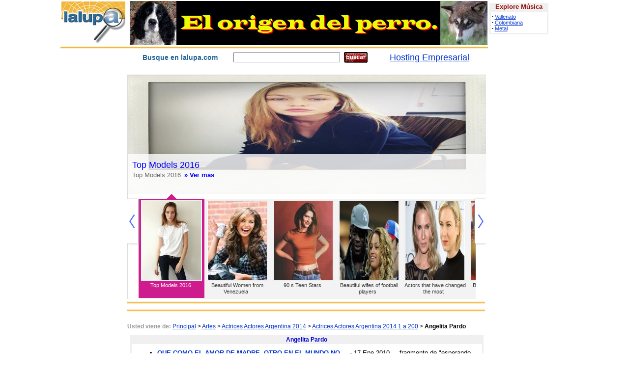

--- FILE ---
content_type: text/html
request_url: https://lalupa.com/Artes/Actrices_Actores_Argentina_2014/Actrices_Actores_Argentina_2014_1_a_200/Angelita_pardo/
body_size: 3585
content:
<!doctype html public "-//w3c//dtd html 4.0 transitional//en">
<head>
<meta http-equiv="Content-Type" content="text/html; charset=iso-8859-1" />
<meta name="description" content="Angelita Pardo actriz Argentina actor Buenos Aires desnuda biografia telenovela fotos chismes imagenes informacion noticias datos television novio cine videos entrevista trabajos novia farandula novedades">
 <meta name="keywords" content="Angelita Pardo actriz Argentina actor Buenos Aires desnuda biografia telenovela fotos chismes imagenes informacion noticias datos television novio cine videos entrevista trabajos novia farandula novedades">
 <meta name="title" content="Angelita Pardo Imagenes Informacion Noticias Videos Fotografias" />
<meta property="og:title" content="Angelita Pardo Imagenes Informacion Noticias Videos Fotografias" />
<meta property='og:site_name' content='lalupa.com' />
<meta property="og:description" content="Angelita Pardo actriz Argentina actor Buenos Aires desnuda biografia telenovela fotos chismes imagenes informacion noticias datos television novio cine videos entrevista trabajos novia farandula novedades" />
<meta itemprop="name" content="Angelita Pardo Imagenes Informacion Noticias Videos Fotografias" />
<title>Angelita Pardo Imagenes Informacion Noticias Videos Fotografias</title>
<link href="https://lalupa.com/estilos1.css" rel="stylesheet" type="text/css">
</head>
<body leftmargin="0" topmargin="0">
<!--bnnpop--><!--/bnnpop-->
<table width="1000" border="0" align="center" cellpadding="0" cellspacing="0">

  <tr>
    <td width="130"><table width="120" border="0" cellspacing="0" cellpadding="2">
      <tr>
        <td><a href="https://lalupa.com"><img src="https://lalupa.com/imagesC/logo_lupa3.jpg" alt="" width="130" height="88" border="0"></a></td>
      </tr>
    </table></td>
    <td width="740"><table width="120" border="0" align="right" cellpadding="2" cellspacing="0">
      <tr>
        <td><div align="right"><!--bnn0--><a href="/mejoramigo/mejoramigo.php"><img src="/images/Banner_perro.jpg"></a><!--/bnn0--></div></td>
      </tr>
    </table></td>
    <td width="130" rowspan="3" valign="top"><table width="132" border="0" cellspacing="0" cellpadding="2">
        <tr>
          <td width="122"><!--bnn1--><script async src="https://securepubads.g.doubleclick.net/tag/js/gpt.js"></script>
<div id="gpt-passback">
  <script>
    window.googletag = window.googletag || {cmd: []};
    googletag.cmd.push(function() {
    googletag.defineSlot('/193858494/NGL/lalupa/lalupa_160x600', [160, 600], 'gpt-passback').addService(googletag.pubads()).set("page_url", "%%PATTERN:url%%");
    googletag.enableServices();
    googletag.display('gpt-passback');
    });
  </script>
</div><!--/bnn1--></td>
        </tr>
        <tr>
          <td><table width="120" height="65" border="0" cellpadding="0" cellspacing="0">
            <tr>
              <td width="120" height="16" bgcolor="#F0F0F0"><p align="center" class="style12"><font face="Arial,Helvetica"><font size="-1">Explore M&uacute;sica </font></font></p></td>
            </tr>
            <tr>
              <td height="49" valign="top"><table width="120" height="48" border="2" cellpadding="2" cellspacing="0" bordercolor="#F0F0F0">
                  <tr>
                    <td width="120" height="44" valign="middle" bgcolor="#FFFFFF"><p class="style4"><span class="style24"><strong>&middot;</strong> <a href="https://lalupa.com/Artes/Musica/Vallenato">Vallenato</a><br />
                          <strong>&middot;</strong> <a href="https://lalupa.com/Artes/Musica/Musica_colombiana">Colombiana</a><br />
                          <strong>&middot;</strong> <a href="https://lalupa.com/Artes/Musica/Metal/">Metal</a>                    </span></p></td>
                  </tr>
              </table></td>
            </tr>
          </table></td>
        </tr>
        <tr>
          <td><!--bnn2--><script async src="https://securepubads.g.doubleclick.net/tag/js/gpt.js"></script>
<div id="gpt-passback">
  <script>
    window.googletag = window.googletag || {cmd: []};
    googletag.cmd.push(function() {
    googletag.defineSlot('/193858494/NGL/lalupa/lalupa_160x600', [160, 600], 'gpt-passback').addService(googletag.pubads()).set("page_url", "%%PATTERN:url%%");
    googletag.enableServices();
    googletag.display('gpt-passback');
    });
  </script>
</div><!--/bnn2--></td>
        </tr>
        </table></td>
  </tr>
  <tr>
    <td colspan="2"><table width="870" border="0" cellspacing="0" cellpadding="0">
      <tr>
        <td height="7" background="https://lalupa.com/imagesC/linea1.gif"><img src="https://lalupa.com/imagesC/linea1.gif" width="7" height="7" /></td>
      </tr>
    </table></td>
  </tr>
  <tr>
    <td valign="top"><table width="120" border="0" cellspacing="0" cellpadding="2">
      <tr>
        <td valign="top"><!--bnn10--><!--#exec cgi="/cgi-bin/cambio/video_s.cgi" --><!--/bnn10--></td>
      </tr>
      <tr>
        <td><!--bnn3--><script async src="https://securepubads.g.doubleclick.net/tag/js/gpt.js"></script>
<div id="gpt-passback">
  <script>
    window.googletag = window.googletag || {cmd: []};
    googletag.cmd.push(function() {
    googletag.defineSlot('/193858494/NGL/lalupa/lalupa_160x600', [160, 600], 'gpt-passback').addService(googletag.pubads()).set("page_url", "%%PATTERN:url%%");
    googletag.enableServices();
    googletag.display('gpt-passback');
    });
  </script>
</div><!--/bnn3--></td>
      </tr>
      <tr>
        <td><!--bnn4--><script async src="https://securepubads.g.doubleclick.net/tag/js/gpt.js"></script>
<div id="gpt-passback">
  <script>
    window.googletag = window.googletag || {cmd: []};
    googletag.cmd.push(function() {
    googletag.defineSlot('/193858494/NGL/lalupa/lalupa_160x600', [160, 600], 'gpt-passback').addService(googletag.pubads()).set("page_url", "%%PATTERN:url%%");
    googletag.enableServices();
    googletag.display('gpt-passback');
    });
  </script>
</div><!--/bnn4--></td>
      </tr>
      <tr>
        <td><!--#exec cgi="/cgi-bin/poll/poll2.cgi" --></td>
      </tr>
    </table></td>
    <td valign="top"><table width="737" border="0" cellspacing="0" cellpadding="2">
      <tr>
        <td colspan="2"><form action='http://buscador.lalupa.com/cgi-bin/mile1.cgi' method='POST'><table width="728" border="0" cellspacing="0" cellpadding="0">
          <tr>
            <td width="216" height="29"><div align="center" class="style54">
              <div align="center"><span class="style55">Busque en lalupa.com </span></div>
            </div></td>
            <td valign="middle" width="287"><input type='text' size='25' maxlength='30' name='searchstring'>&nbsp;&nbsp;<input type=image name=buscar src ="https://lalupa.com/images/buscar2.gif" ALIGN="absmiddle"alt=buscar border=0></td>
            <td width="225"><center>
              <center>
                <a href="http://planetaonline.com" class="style27"><U>Hosting   Empresarial</U></a>
                    </center>
              </center>            </td>
          </tr>
        </table></form></td>
      </tr>
      
      
      <tr><td width="100%"><!--bnn5--><!--/bnn5--><!--bnn6--><iframe src="/slider/slider.php" width="730" height="458" scrolling="no" frameborder="0"></iframe><!--/bnn6--></td></tr>
      <tr>
        <td colspan="2"><table width="728" border="0" cellspacing="0" cellpadding="0">
            <tr>
              <td height="7" background="https://lalupa.com/imagesC/linea1.gif"><img src="https://lalupa.com/imagesC/linea1.gif" width="7" height="7" /></td>
            </tr>
        </table></td>
      </tr>
      <tr>
        <td colspan="2"><!--bnn7--><script async src="https://securepubads.g.doubleclick.net/tag/js/gpt.js"></script>
<div id="gpt-passback">
  <script>
    window.googletag = window.googletag || {cmd: []};
    googletag.cmd.push(function() {
    googletag.defineSlot('/193858494/NGL/lalupa/lalupa_728x90', [728, 90], 'gpt-passback').addService(googletag.pubads()).set("page_url", "%%PATTERN:url%%");
    googletag.enableServices();
    googletag.display('gpt-passback');
    });
  </script>
</div><!--/bnn7--></td>
      </tr>
      <tr>
        <td colspan="2"><table width="728" border="0" cellspacing="0" cellpadding="0">
            <tr>
              <td height="7" background="https://lalupa.com/imagesC/linea1.gif"><img src="https://lalupa.com/imagesC/linea1.gif" width="7" height="7" /></td>
            </tr>
        </table></td>
      </tr>
      
      <tr>
        <td colspan="2"><!--#exec cgi="/cgi-bin/cambio/lists.pl" --></td>
      </tr>
      <!--bnnruta--><tr>
<td colspan="2"></td>
</tr>
<tr><td height="10" colspan="2"></td></tr>
<!--/bnnruta-->
<tr>
        <td colspan="2"><span class="style46">Usted viene de: </span><span class="style16"><a href="https://lalupa.com">Principal</a> &gt; <a href="https://lalupa.com/Artes/">Artes</a> &gt; <a href="https://lalupa.com/Artes/Actrices_Actores_Argentina_2014/">Actrices Actores Argentina 2014</a> &gt; <a href="https://lalupa.com/Artes/Actrices_Actores_Argentina_2014/Actrices_Actores_Argentina_2014_1_a_200/">Actrices Actores Argentina 2014 1 a 200</a> &gt; <b>Angelita Pardo</b></span></td>
      </tr>
      <tr>
        <td colspan="2"><table width="728" border="0" cellspacing="0" cellpadding="6">
          <tr>
            <td width="180" height="281" valign="top"><table width="719" border="2" align="center" cellpadding="0" cellspacing="0" bordercolor="#F0F0F0">
                <tr bordercolor="#F0F0F0">
                  <td height="16" bordercolor="f0f0f0" bgcolor="#F0F0F0"><div align="center" class="style14">Angelita Pardo</div></td>
                </tr>
                <tr bordercolor="#F0F0F0">
                  <td height="245" valign="top"><table width="709" border="0" align="center" cellpadding="10" cellspacing="0">
                      <tr>
                        <td width="680" height="267" valign="top"><ul>
<!--bnntmpl--><!--/bnntmpl-->
<li class="style51">
<b><a href="http://www.youtube.com/watch?v=M8S8vqy5WpQ">QUE COMO EL AMOR DE MADRE, OTRO EN EL MUNDO NO ...</a></b> - 17 Ene 2010 ... fragmento de &quot;esperando la carroza&quot;. dedicado para el gatito que proximamente 
voy a subir un video de ella imitando a angelita pardo con su ...</li>
<li class="style51">
<b><a href="http://www.youtube.com/user/Angeliita52">angelita pardo - YouTube</a></b> - tengo ganas de quererte de entregarte todo mi amor!!! Pero al parecer mis 
sentimientos te parecen pequeños.... y de los cuales tu me dices que me tengo k
 ...</li>
<li class="style51">
<b><a href="http://www.imdb.com/name/nm3649732/">Angelita Pardo - IMDb</a></b> - Angelita Pardo, Actress: Esperando la carroza. Angelita Pardo is an actress, 
known for Esperando la carroza (1985).</li>
<li class="style51">
<b><a href="https://es-la.facebook.com/angelita.pardo">Angelita Pardo | Facebook</a></b> - Angelita Pardo está en Facebook. Únete a Facebook para conectar con Angelita 
Pardo y otras personas que tal vez conozcas. Facebook da a la gente el poder.</li>
<li class="style51">
<b><a href="https://www.facebook.com/AngelitaTV">Angelita Tomé Pardo | Facebook</a></b> - Angelita Tomé Pardo. 104 likes. Periodista y Colaboradora del programa Viento 
de Levante emitida en TVM.</li>
<li class="style51">
<b><a href="http://vimeo.com/51890184">Esperando la carroza (1985) - Alejandro Doria (3) on Vimeo</a></b> - 21 Oct 2012 ... lo que de inmediato nos une a ella (Angelita Pardo), uno de los pocos 
personajes sin intereses de por medio, que realmente quiere a su ...</li>
<li class="style51">
<b><a href="http://www.ventadelmoro.org/historia/historia1/bodaaltocopete1909_22.htm">LA ROMANIZACIÓN, EL PUENTEBODA DE ALTO COPETE EN ...</a></b> - D. Esuperio Díaz y Dª Saturnina Garrido Pardo, hermano político y tía del novio, 
... jota fue la monísima niña Angelita Pardo que estuvo magistral e inimitable.</li>
<li class="style51">
<b><a href="http://educacion.gob.ec/wp-content/uploads/downloads/2012/08/ACUERDO-366-12.pdf">* educaqton - Ministerio de Educación</a></b> - presentada por el señor Celso Carmelino Pardo Romero, padre y representante 
legal de la señorita Andrea Angelita Pardo Santana, alumna del Tercer Año de ...</li>
<li class="style51">
<b><a href="http://www.imdb.com/name/nm3649732/">Angelita Pardo - IMDb</a></b> - Angelita Pardo, Actress: Esperando la carroza. Angelita Pardo is an actress, 
known for Esperando la carroza (1985).</li>
<li class="style51">
<b><a href="https://es-la.facebook.com/angelita.pardo">Angelita Pardo | Facebook</a></b> - Angelita Pardo está en Facebook. Únete a Facebook para conectar con Angelita 
Pardo y otras personas que tal vez conozcas. Facebook da a la gente el poder.</li>
<li class="style51">
<b><a href="https://www.facebook.com/AngelitaTV">Angelita Tomé Pardo | Facebook</a></b> - Angelita Tomé Pardo. 104 likes. Periodista y Colaboradora del programa Viento 
de Levante emitida en TVM.</li>
<li class="style51">
<b><a href="http://www.youtube.com/user/Angeliita52">angelita pardo - YouTube</a></b> - tengo ganas de quererte de entregarte todo mi amor!!! Pero al parecer mis 
sentimientos te parecen pequeños.... y de los cuales tu me dices que me tengo k
 ...</li>
<li class="style51">
<b><a href="http://vimeo.com/51890184">Esperando la carroza (1985) - Alejandro Doria (3) on Vimeo</a></b> - 21 Oct 2012 ... lo que de inmediato nos une a ella (Angelita Pardo), uno de los pocos 
personajes sin intereses de por medio, que realmente quiere a su ...</li>
<li class="style51">
<b><a href="http://www.ventadelmoro.org/historia/historia1/bodaaltocopete1909_22.htm">LA ROMANIZACIÓN, EL PUENTEBODA DE ALTO COPETE EN ...</a></b> - D. Esuperio Díaz y Dª Saturnina Garrido Pardo, hermano político y tía del novio, 
... jota fue la monísima niña Angelita Pardo que estuvo magistral e inimitable.</li>
<li class="style51">
<b><a href="http://educacion.gob.ec/wp-content/uploads/downloads/2012/08/ACUERDO-366-12.pdf">* educaqton - Ministerio de Educación</a></b> - presentada por el señor Celso Carmelino Pardo Romero, padre y representante 
legal de la señorita Andrea Angelita Pardo Santana, alumna del Tercer Año de ...</li>
<li class="style51">
<b><a href="http://www.galiciadigital.com/opinion/opinion.397.php">Pazo de Pardo de Torés. As Nogais (Lugo) | Galicia Digital</a></b> - 1 Dic 2003 ... El actual pazo de los Pardo de Torés en As Nogais (Lugo) es una .... I. D. Ramón 
Pardo Herbón, que casó con Dª Ángela Pombo Rodríguez. II.</li>

</ul>
</td>
                      </tr>
					  <tr><td height="14" align="center" class="style51"></td></tr>
                  </table></td>
                </tr>
            </table></td>
            </tr>
        </table></td>
      </tr>
      <tr>
        <td colspan="2"><table width="728" border="0" cellspacing="0" cellpadding="0">
            <tr>
              <td height="7" background="https://lalupa.com/imagesC/linea1.gif"><img src="https://lalupa.com/imagesC/linea1.gif" width="7" height="7" /></td>
            </tr>
        </table></td>
      </tr>
      <tr>
        <td colspan="2"><!--bnn8--><script async src="https://securepubads.g.doubleclick.net/tag/js/gpt.js"></script>
<div id="gpt-passback">
  <script>
    window.googletag = window.googletag || {cmd: []};
    googletag.cmd.push(function() {
    googletag.defineSlot('/193858494/NGL/lalupa/lalupa_728x90', [728, 90], 'gpt-passback').addService(googletag.pubads()).set("page_url", "%%PATTERN:url%%");
    googletag.enableServices();
    googletag.display('gpt-passback');
    });
  </script>
</div><!--/bnn8--></td>
      </tr>
      <tr>
        <td colspan="2"><table width="728" border="0" cellpadding="2" cellspacing="0" bgcolor="#F0F0F0">
            <tr>
              <td><table align="center" cellpadding="0" cellspacing="3">
                  <tr>
                    <td nowrap="nowrap" align="middle" height="10"><div align="center" class="style4"><a href="https://lalupa.com/pauta.shtml">Anuncie  con nosotros</a> - <a href="https://lalupa.com/sugerencias.shtml">Sugerencias</a> - <a href="https://lalupa.com/presen.shtml">Presente su P&aacute;gina</a> - <a href="https://lalupa.com/contactos.shtml">Cont&aacute;ctenos</a></div></td>
                  </tr>
                  <tr>
                    <td nowrap="nowrap" align="middle" height="10"><div align="center" class="style4"><a href="https://lalupa.com/modificacion.shtml">Modifique sus datos</a> - <a href="https://lalupa.com/lupasuya.shtml">Lleve lalupa a su P&aacute;gina</a> - <a href="https://lalupa.com/acerca.shtml">Acerca de lalupa</a> -<a onmouseover="this.style.cursor='hand'" onclick="this.style.behavior='url(#default#homepage)';this.setHomePage('http://www.lalupa.com');" href=""><U> Vuelva lalupa su P&aacute;gina de Inicio</U></a></div></td>
                  </tr>
              </table></td>
            </tr>
        </table></td>
      </tr>
      <tr>
        <td colspan="2"><!--bnn9--><script async src="https://securepubads.g.doubleclick.net/tag/js/gpt.js"></script>
<div id="gpt-passback">
  <script>
    window.googletag = window.googletag || {cmd: []};
    googletag.cmd.push(function() {
    googletag.defineSlot('/193858494/NGL/lalupa/lalupa_728x90', [728, 90], 'gpt-passback').addService(googletag.pubads()).set("page_url", "%%PATTERN:url%%");
    googletag.enableServices();
    googletag.display('gpt-passback');
    });
  </script>
</div><!--/bnn9--></td>
      </tr>
    </table></td>
  </tr>
  <tr>
    <td valign="top">&nbsp;</td>
    <td valign="top"><div align="center"><span class="style26"><a href="http://www.lalupa.com">&copy;1998-2017</a> lalupa Todos los derechos   reservados</span></div></td>
    <td valign="top">&nbsp;</td>
  </tr>
</table>
<script type="text/javascript">
var gaJsHost = (("https:" == document.location.protocol) ? "https://ssl." : "http://www.");
document.write(unescape("%3Cscript src='" + gaJsHost + "google-analytics.com/ga.js' type='text/javascript'%3E%3C/script%3E"));
</script>
<script type="text/javascript">
try {
var pageTracker = _gat._getTracker("UA-10513438-1");
pageTracker._trackPageview();
} catch(err) {}</script>

</body>
</html>


--- FILE ---
content_type: text/html; charset=UTF-8
request_url: https://lalupa.com/slider/cuadraImg.php?sliderc=1&ruta=images/artista/28/dayana_mendoza.jpg
body_size: 6170
content:
���� JFIF      �� >CREATOR: gd-jpeg v1.0 (using IJG JPEG v62), default quality
�� C 		
 $.' ",#(7),01444'9=82<.342�� C			2!!22222222222222222222222222222222222222222222222222��  � x" ��           	
�� �   } !1AQa"q2���#B��R��$3br�	
%&'()*456789:CDEFGHIJSTUVWXYZcdefghijstuvwxyz���������������������������������������������������������������������������        	
�� �  w !1AQaq"2�B����	#3R�br�
$4�%�&'()*56789:CDEFGHIJSTUVWXYZcdefghijstuvwxyz��������������������������������������������������������������������������   ? �$�G���S͝�e�7����X��Q�zT�E�c���p���-��hIidX���f�U8��%��p��j��O��*��N�\�,PK�9 w��;E�v�Em:�)�� ����J5�+�-$2?�F�(I�"kWm���P�6��P��ɩa�ta�Pc���3p���� ��A��!\�	�ڇ�p����j+���"��aq��敤>jh�K�HQ�$���Uo���`('ڳ��t����$^�1Z�����r�ڐ�������
�������g���Z�-Q�df�\S�+K����jVܸ�	ߔ���J����[!9����h�X^�$m�N��S �S#6n��zMg��$U(��!��nR;���R~�϶��hj��-$|y�r)\������lQ�۔�5̻n5�?� U��t�Q�i~i@A�J��uІ;�#8ֳ��|ي�Bj[�F�@ 2П������g��6�u�d
X}������?J�$L��G@�k �f(?*��K�����:�r�3���o�	js}���v��;��m�Ź��wm�I ~�W�F\�� �12IfV��*FL���i���p�-~�SQ��0w/�K�� ֳMq*���d�1�� <�ƹ�X�8^�%��c�'����J�J�e��m��r�z<~���3���*�U���q9�E��xIA�ץzׇ�D���|3�:�чZ�5ʧ)T��1��6�A����������,�F��Cmd"bf��]���<J�R����5A�YL�`?8'�TW����;{6�9�V�Qrwf�XȲa�F)�����I��6Q^Z�o�;v��T�h��+7��V�J�0�������o��Ϙ*�����-�yX�P���Y���Jv�#�{V��O�i����|�;��3�n�_3�S�9}Jw�̮eg��B��"�
��:��V��#0��PO�;��&���ckm;zߝah1K��fb���f���޲��y���QG���/M�����6�ާ����c{��	7���}>����]f����n���Eo����C�J���Y���q��Z�Ԭ4ȃ\� ��b\ߋ�,n�5u,bU��|�Y2}�+g]��Ʃ1x/g��a!O��+��4f��z�Z���6�"�3��9���Z�1�S)��x�6�ެ�y�u�� �˻��b��z`�#������8e�5<�5�?�H��.%9'G>�ֺj�<;��i�{+h|�WeTW�sɥ��Ł���D�*��~ɧ�/�d�)(²�H��`���C� 9����WPY�q!�8���k�%�W��v��[eb��//b�{[;Ex�s�1��]$��4��x� H��j��lw3`�)��(�~����|Gt��d�1�|��$��J<�<�T��;z����	��6��F]ĜvoL�J�����ic����c 7�U�v�R&)j������$��O�j狴�o4�ӬeT0�5;��W%Y93�	$yg�� ��M��L�BbY	F�����ޙ������eb�a�1�O �҆���C��͌rb@3��׷lQ�iV�W�t9��o*\����h�oM�*s�T���]�3�`$�J�	�����~�2=��Us��\����5�������"��1R��	�&��x�Og�x,5{u�I�!���H��Xҧ��Es��ؚݢ��h�;�o/�'��\��'��F�����Tr��j�������Ksn0Z&ȗ��'�sڸ�^-{Wk�܈��@�џԟO���+�(Yn��=9��;3��q�Wa��e�S�H`�����X����b����s�h�'����|�ۘ,b�k��r���p2;��ɸ��b��P��\���抭���a�Y
��{�{�T$�S��=�Kk�s��ӥ�{b.���s�=�`�gla�L��$��%�<�P���֍���,V�8#���噁 �Ҳ���%�=����$�y�?J�Mk[�ҵ#�4���$� 
�nt)&��Kۇi�A2 w3��߯Z�U�k�2�Ͳ��k���!��<�=�^� L~U�˫�%��Y����28�x�1����x�Q{Kd��D ��' �;����w�Pi����G���是�3�����r[��t��Vf6�qg��NВn'C���OֹX.e�%*���@e�&��$�[���� ק��o�X�q9�=��������)6�Z���o�� ��'2p�z�k��%i���¾}ж���l7�85٘y�+�\uR���J���{����� ��2����Ҹ,��9��<p3����@(F^��n���\nPv�:���WM+(\�wV�!�J��n	���}��<-�Z^�)��7ml����~�����b�vy ¦r�� �Fx�J�t�v�L���v��;Ij]&��=�ͦ��ba�G�,���=����%�L��(T��Vw�S�B}b+�yU,qO��	n�8
0*kT�%���� 3X���Ki{m��3ѽ�p�5���!E$�4V����8_ԃ�W����d�>���&��L�ZY���3���]mٵ��䜆��F�$��5h����/��.
;�pq��s\f�SE%�Ͳ8Q�$	�:�Z=��S�R3�������ԏjⵝ]Y��y�u�`����a�zV�-hs9'��-�ж�ڣ!לV%��o}*FJ���*��=��'�v`���SQ_���k�1O��� �j���rz��0N�u
k���ۂ2N+ϭ������xRh~��ʡ��{�Ն"?h��N���k@y�$��b� � T��hc���,�x�}h�1G�j�sI'���L��>�u%�w_ch�H��{H>��� �V�H�c/zm���,�[9��/Rz`��XA5���ۆH#`��Ny�H��Ҵ�H�Ck�e(�d��$�U�P�մ��E���\3����^��w��kv�kid�F��v�V�If��KpD�bU=`�\Q\��/���u��0�%r��g�ہ�9�}(�xx=P�&qV=�(��b������?O��O�t���q~/�V�F|�����c�i���:_�-od�#pX�>��&֡���ej������� ��9��o�v�unnmV/.BJD������Q��%�y%��h#��p1ǡ>��]��*k���m�/��ԑ�h��,!������ ��/-���<��.�8��NMNr���@9ڼd�Q�s[pG%ͤw�����0�H ��֢j��uc*�3�|�*?�� ?�F�w C��gל֗�T@	V��:�����Z=��U�6]�d0��֒z�KC2B�E1�� �C�Ω��d�lh	'�
�g+��7�\}J��_	�� ��5�3\�&�lJyf�N �j�.tJ��*�z�!w$C���?�_}D���o݅��� q��U��[�: F�y���m>�V����j���ђ�Gp��x�u��d�����4L�W��#�89���R���[@�s�bs�<c�qY�b�$H��Fm˼�8���p�ؙ&�:�MJmh�y�o}�岫�����,8'�֊ł�Qִ� 3�3����\�a�譓2����J�yf�c�FK1�Z�5����"��+H
�Y�G��A�לV��C���	<�y�����Ԍ�~���mB�9/eur�J����3X���ޖ���Eӌv:O_X�=����:+�z�e�A��y��.�E�E6�^M�,�c����^�����ܗS���u���BWp#�[�湁�{�Jh�-l7 �k��s�ǟºg��G����^"�b��k�7��Q݉���Z}�����i�[p$vrs#�8���N��[h�-��֭sr^:�g�1��������%յ��5���ɨJw�Å�w�� .�������H�y�^8��76�������Kq�̻���Yp\�1��/3�c�� ��^����	0I�{�BZ�)hw��m,-cծ����Z��= �v��3�����ggay�م���i��0=�+�3[�N�Yo�R��Cq�Nx�9�=�.��ً����jwd�l>P���I��G�^k�$����'vW�T��\��̻��C����lٷr3�/��[����彤����<�(V䓓�ïL��F��vн�QE �9@���$���;�Ԗ�4�E�[�*�zE����s[ƭ�A��p�TF�c$�vǿ����3=��Vo�y5%���y�$T`��BZݖ�h����j�]�������q�$�*�z��H��F�b��'q�gz��0*�i���,� x��9A���zt�5�<k�}9�$�K�󐫁#��{�����F�|�ݓ[[�:8q+�Wq�!W<���Dh�����7�s�����+ؙ/y��	��m�ޫ��!���#u��n`:���Z�5�Vkc�N�&
�gr�7�ڬ<��ץ������R���ڒ�cr�@z�²���V�I�X��5�0a�Ոʰ�E]ѓO�嚥���'��h�T�������d��A>�����0A1�'�mw�M1���!�X���#8��W�i�uВ���7���z��e ��z�lt���·c�����0��;�����P�{���J{��zu��vz���۴sF�Y���~=)�Y��e�=}��Y\��*T��%򣧹�-���/i��*\c�rs���/f��~ѽ�_j]@"f�)@br��NG�%�v��؇�E�2�đ��NZ��r&�^C����:�:�;m���4�F�K韔�pA�z�E$������O�r�lK�8$�����.��{tHpx'���U��m:L:]�u� p9���;U��[����NN���5��q���幋�$B#Ep�k��{�in.��z��C��Z-�PC$kv*��ޡ�d��Yx�x��1hrw5t]VH�%��?�P�6Nwc�{�(��k�l#�C"��P~��*Ě�}N����S��"N�3�-�\n����S�qf�C�26�?�����ܼS��:�.;����}�pZ���v�N����b�� �GO*�i�.-���	�l������5ϙ%��t�c�1����7�Q�G�K�]!�Uֵ��4�����?6�Zq�΃�ϱ���g$١�k:k\�#.�~yA���z�ލ+�wz$���Q��[9����GC� ׮b# �C,�H����O%���lr�.{�܉����o�G��,���"2�=2��� ^�����&3M�$2Hhdx�`q�W���6��jp��K4�E�|���'�������@��*���.ǥAs�}\��S��v�t��,��͏����W=�2b�֚�HˆG��}r�v��Z�؆1���Q� �S��Є�sX}f}��S�q��/�±M��?���,��'�s���T�Ծ������șz{��� �W��|D�0<�=+sG���o��q��!N2'�Ƿ�ua��K�qc(���|���:���(�O��eP�Z>H�?���W����F�h&Xd�T��sӮ{��k{�- x� E��fVU#k���u�߶�y�Euwqys�ay<�J�d���ө����<�M*�Æ]��#���?�� Z��[u��t���@���$�� �a�z���QK�ɣ��

--- FILE ---
content_type: text/html; charset=UTF-8
request_url: https://lalupa.com/slider/cuadraImg.php?sliderc=1&ruta=images/artista/31/billy_joel.jpg
body_size: 5775
content:
���� JFIF      �� >CREATOR: gd-jpeg v1.0 (using IJG JPEG v62), default quality
�� C 		
 $.' ",#(7),01444'9=82<.342�� C			2!!22222222222222222222222222222222222222222222222222��  � x" ��           	
�� �   } !1AQa"q2���#B��R��$3br�	
%&'()*456789:CDEFGHIJSTUVWXYZcdefghijstuvwxyz���������������������������������������������������������������������������        	
�� �  w !1AQaq"2�B����	#3R�br�
$4�%�&'()*56789:CDEFGHIJSTUVWXYZcdefghijstuvwxyz��������������������������������������������������������������������������   ? ��U�mH'����f���\$ѷ����4�I��bH�>Y!x8 �u�x�LSq�Q��y����2֥{.��G�pϽq�A8tݴ��^�һ�BפG��u����f���8݁������_������v{>H�v���Q��p��c9����[�g�7�6�� :�G&KSs��?2iڵ�HxRr�c�J��y���9V��f�PFAz�m���2Y�n����E+�犑�Vv#U��R*��03�ޛ�Z�R��?[�j3[� 
�O����>��D�,aІSЊ�"Qz�IS�u`�߻��)m�Nz�V�U�$n`p���JI-IJ�qe+�Ƥ�JAl�Ǐ��]U�����v��_�O��Q\R���?c(²���a�*�ZG��H���M�2�8��3U��,�E唎��:�J��a�H��9��ץ��5���ꊥ	Sv�х���ٴd���`:�x����,1��[�.[��� ����g��a�UX>����V&�F�y\���� ?�Z���^��N��$V	Egk?͟�5z�VX��ČcYv����1˳^�i�7�/��X+��xoǊ�>��G�+.�������R+y��������������7�GJ���T� 9 {հ�ɷ2�q�2{� �5�R�~K��������CN��{0� ��n+�љ���zW�x�U�Rՙ�o.1����5�cq
�ݙa��^�'�L�шn����?Ij�;��a�������yᛈ`�T9w@�3ǭbHZ7(�:�^ggx�OI��3��K[�g�6�c]��G��{�4�{�Z�i�
�G�v���=��z��^=�j��H7`�#h<���=�W�|>�=�Ƣ�{�m$f0ǀ[ ��(�b*U�O��R�;���܈�����
��e(p=A�}��^+�|�[���Y�����x��Q�U�9�(ɶ���K;+p�4j�ͷ�^~��M�{���e9_1v��cG��e���<��ӆ��C���?2>׽eR��b]hE��R��IA�[8�{������`��-f}��ቲK��9� ?J���.�h�\a��s��t�C(���2���e� 檥(:���!J\�ŗԬlp�͸��)�P�����	�&��>�?_�T��RN���I�����
��4���h3��c)�q�C�*�T��\���%�x�g۝���S�����v�ߒN�8� �
[h"�偲� c�{}rEDڌ�I VD�FK���k΄'im�ݻ�
�+���-�8M��\����yrn�0`B<���}?�S��|E��B�]��� 
zַ�d�ʰ�ӭ*� ��u?^��Z�����b��䏙�j6RH�:�1���99#�����.�mu)f�(g��nS�"����nb�^�p_#;Xy��ʼ� C�85YK�wB,����>��d�v�m�9��*�ɋ�Ο��Ce}5����~���lW��Zlh#t�7�1U�����h�����������Թ�Ef��$=�;@�������;E���+/��C�_���Ҳd*~Gy�kS�n��N��HnZ������[��X��cw�KM
���ύ�Ƥ}��U��B6���m�)����'�Z�+?cz��.>�����m-ZE�.A�A�µtg�hk��\H����'�o\��s���Íi��"�"�%����[V��ӭ�݉F-� :���u%̷=Zvf�rCvE�v�r1�5��L�l��cH?7����a�Q<S9y|ϖ�z��N��i���sp�%Rn=�8� ��+J�ص4d���
�=jyY���� {'����kko��J��/��WҠ�������q:�C�&Q���}=�����2��X� = [�U$��F?�o�r���=��'��i=Pv�R��Q����-�V�A�1Z�ɨi-�|�Ǩ���3� ��wm��XQF;��u5zjzվ�ee�{�9���T����ߧPk�,�|go����Fp
�G��wz����b?��"��H�MF9�U%�8� 9�1Wl%-:���ƣ��F��2��1� �� �*��"����*�V�H��*囈-f��՛3��(�ЦΦI#�3$�Rk�ԧ���,��q��� �v te r;�⹭_�Q�-�������1��LZu)��Ť�es6Mf�-)���d>�ʹ �56�|ڜw\��+e���
Ž���w�H�v�3�t�nX���2��V 7pr1���})K�=k9CS@�n�"��I�2��}*�Y�C3��w��@ �\�Y��H�aVo(�t �(��:S%�e��o�Y�V�̌yN>�g�J5�v��������%Ķ�n'�w���Z�ɣ� gZBᤝ��a�D+d}���N���MّS���sǯ&���u��!$mk�����??Ұn��ZVE�����|�� ����W.,n.�U�>TX��8Pj擢K�����[���k����Px.:p�m��2���pʱ����W���#L�)�&6�-�}�9�u�kX:��pc���-n��:�R� uhWk�A��6�{��
ƀ/ҳn�
OB���'H�*	>[��%�m-�UlO���Ò��g#�#��Yx#V�)��n�������@���ۆ���*���];hy��h�Z�,�T2�G���ZP���9A&�f���8���X�i��V���G��[���9����U��b.oװ�<�:��ϖ=A� <׃�W���=L3m$:�;׹�W�#���c;�}�l��]����U�M�������=GN*�Ʃioe��ѹ+������H�[]B��f�(��@���p��w�^*�mKIc~���� �Ԛ$B{�)Y���� �U�Q�s�o�}>V_�N�Y�b��DR���� �ZXW:���J��ƬB�#�Xڇ���of�23s����+
�ϩi��,�rpX� 7����7�
�9	r[��1�U]��	$�#��
�^���5�ê�δ�,�`��'���t:ą6\(渝
ԯ�|�\B�ĮN����4�īu:��P�*�,} �E����d pCu�:���WB$ �`?�kC�,�끑���h��qz�F�1j�S�(�[]Gkd�Ev&�g�*з+3���wVQ�P��(�eڬ�(�����0����n<�X^v�B�$(\��}��e��`�K�����T���уIo������*�$����=��8�G�z�J^��ME5H_"Č�Y���ݻ$���k:k�`��d6�� �	�:����g���N����p�A�������Eo�-ͬ�����\�G ~D�TF7�m.5����.�1���?�Ջ�>�����'_(��8�~G������s;P�Iqn2� NX�P�cr쏖Fe�\{8�׊�A����-�H�d�����]9�æ��m��?Y)�7�y���y�0'�)��D�ͼ*>T�!y�2�O�M%
oS�4ˌc	p���ݟ�Q]2��KpҼJl�S�~^�@�Ik%֝s{w<�N�O��i_�z��!N8n�ǯZ��jL�;-d60X����`��^>�lgkp8��Z��T��C"�"BsX�(��Dl`�����J�����w�خ���I�UWCAL��J���.�'�נ�lo�YI(˓�sҡI�&���FVXl�5,���qEdjW++ĪYX���3����E9&k%욦�93�������W�4��^Y0����z�s�B�(<����y��d������.�q�"�R_',;��^;���
k��M��Zb=�	QCn$�U2g����;��30&X�B��g?���R^��y�
c��#�'��c89��j���H�,28`d`���:�DU��曅�� �"i���i®\���j)��[�r��U�`~a��z�{;E�.]CL����S�k�%m㶷�ܤ��l�m��W>Ykm�i�qz����I^'�2	"$��l�F?��i���B��J�n݁YA*��|�ư�ۇ�rdI��W�����Tz����$�!#,?����I�S�~	+]���CZ���ͱQf	̊����;��3���.L����x�B��C�8���+LԦ[hĬy�Xq�=j��c[K*�� YIns��� ����t�]�ڝ������A߶*=&I�`�N�j�%�d��ʏ�]-�Z�$x�̒5���5���W����æzS-�Y�63�9�)n`��XFJ���*�k<2�1�j�Wr���=�W������-��̬d.r	���"�=x<HP��ݸ�������O��aQ4 c�#��Yf��Y�8�v��֜���͑���<{��kf����;��h?��k6�0d��mGo���gf����!f� �i�qr�[�!cR9�⮢���(�&���*->�E{���C[Xr�pJwn2rq�5F� K��,Ŀ�`��j�{��o=��.>l� ~�ӤNb�d.zls֭M�g�)���a��2�W��<���ԒF���M!��N?LUֳ0*�2���ԍ��TX9YY��Te��G>�u�9���ܕ���1� ��*Y��?��p1��������� ��jE���I�q��J^��$R]6\��B����O��=mc4j�OP8��9.�!`��q���cPoD8��	^�Zq��&�B�����P�����c�*9l�o����?L⬶� �L�NK�j#��U
�8�-�=鸂ew�G�(U�����b`�(�����_��x������]H���9U&�˄��v���֔7��,�\� X� !X���I��3���_� ]\fE	)���� 
��Z�	����6I�d���lg��U��*g�RܜV ��w$Ą|İ=�Uk��ň���j>�M�/�Ϲ�^x����'�L����e����Rc��?Z�c��g�p6�\~����-�2:�d9�S�(��2�'���u�F�4�y�?�j�ܱ��3n��A8�&Ln� R)���:U�x	�ۖ&|̸׳4�o��RN3�MD/��I*0VA��P�o��2H�b�T�5J[�x�a�Nw2�u���(Ĩ�2��ɵ�ep�,�H��Ry��#������Goyi��p
�#~Tj�<��6�D����ʎt��)jL��F�h�� Ǿi��B�Y0��2?��k��g|m���ǹ�K�&�3��z�Z�%m
H�ӘԴ-�B�vn�(��q�K`$ܔ�Os��N�'��

--- FILE ---
content_type: text/html; charset=utf-8
request_url: https://www.google.com/recaptcha/api2/aframe
body_size: 267
content:
<!DOCTYPE HTML><html><head><meta http-equiv="content-type" content="text/html; charset=UTF-8"></head><body><script nonce="83gtjKjxE6ZdPlg1SlIuUw">/** Anti-fraud and anti-abuse applications only. See google.com/recaptcha */ try{var clients={'sodar':'https://pagead2.googlesyndication.com/pagead/sodar?'};window.addEventListener("message",function(a){try{if(a.source===window.parent){var b=JSON.parse(a.data);var c=clients[b['id']];if(c){var d=document.createElement('img');d.src=c+b['params']+'&rc='+(localStorage.getItem("rc::a")?sessionStorage.getItem("rc::b"):"");window.document.body.appendChild(d);sessionStorage.setItem("rc::e",parseInt(sessionStorage.getItem("rc::e")||0)+1);localStorage.setItem("rc::h",'1769698253386');}}}catch(b){}});window.parent.postMessage("_grecaptcha_ready", "*");}catch(b){}</script></body></html>

--- FILE ---
content_type: application/javascript
request_url: https://lalupa.com/slider/js/jquery-slider.js
body_size: 2623
content:
/****************************************************************************
Accessible News Slider
https://github.com/rip747/Yahoo-style-news-slider-for-jQuery

Authors:
Brian Reindel
http://blog.reindel.com

Andrea Ferracani
http://www.micc.unifi.it/ferracani

Maintainer:
Anthony Petruzzi
http://rip747.github.com/

License:
Unrestricted. This script is free for both personal and commercial use.
*****************************************************************************/
(function( $ ){
	$.fn.accessNews = function(settings){
	
		var defaults = {
			// title for the display
			title: "",
			// subtitle for the display
			subtitle: "",
			// number of slides to advance when paginating
			slideBy: 4,
			// the speed for the pagination
			speed: "normal",
			// slideshow interval
			slideShowInterval: 105000,
			// delay before slide show begins
			slideShowDelay: 105000,
			// theme
			theme: "default",
			// allow the pagination to wrap continuously instead of stopping when the beginning or end is reached 
			continuousPaging : false,
			// selector for the story title
			contentTitle: "h3",
			// selector for the story subtitle
			contentSubTitle: "abbr",
			// selector for the story description
			contentDescription: "p",
			// function to call when the slider first initializes
			onLoad: null,
			// function to call when the slider is done being created
			onComplete: null
		};
		
		return this.each(function(){
			
			settings = jQuery.extend(defaults, settings);
			var _this = jQuery(this);
			var stories = _this.children();
			var intervalId;
			var _storyIndictor;
			var _storyIndictors;
			
			var container = {
				_wrapper: "<div class=\"jqans-wrapper " + settings.theme + "\"></div>",
				_container: "<div class=\"jqans-container\"></div>",
				_headline: jQuery("<div class='jqans-headline'></div>").html(["<p><strong>", settings.title, "</strong> ", settings.subtitle, "</p>"].join("")),
				_content: jQuery("<div class='jqans-content'></div>"),
				_stories: "<div class=\"jqans-stories\"></div>",
				_first: jQuery(stories[0]),
				
				init: function(){
				
					if (settings.onLoad)
					{
						settings.onLoad.call($(this));
					}
				
					// wrap the ul with our div class and assigned theme
					_this.wrap(this._wrapper);
					// our container where we show the image and news item
					 jQuery("#txtcnt").html(this._container);
					// set the width of the container
					var width = (stories.length * this._first.outerWidth(true));
					_this.css("width", width);
					_this.css("height", "202px");

					if (settings.title.length)
					{
						this.append(this._headline);
					}
					this.append(this._content);
					
					// create the selector indictor
					this.selector(width);
					
					this.set(0);
					
					// pagination setup
					pagination.init();
					
					// slideshow setup
					slideshow.init();
					
					_this.wrap(this._stories);
					
					if (settings.onComplete)
					{
						settings.onComplete.call($(this));
					}

				},
				
				selector: function(width){
					var s = "";
					for(var i = 1; i <= stories.length; i++){
						s += "<li><div/></li>";
					}
					var o = jQuery("<div class=\"jqans-stories-selector\"></div>");
					o.append("<ul>"+ s +"</ul>");
					_storyIndictor = jQuery(o.find("ul"));
					_storyIndictors = _storyIndictor.children();
					o.css("width", width);
					_this.before(o);
				},
				
				append: function(content){
					this.get().append(content);
				},
				
				// returns the main container
				get: function(){
					return _this.parents("div.jqans-wrapper").find('div.jqans-container');
				},
				
				set: function(position){
					var container = this.get();
					var story = jQuery(stories[position]);
					var storyIndictor = jQuery(_storyIndictors[position]);
					var _content = jQuery("#txtcnt");
					var img = jQuery('<img></img>');
					var para = jQuery('<div></div>');
					var title = jQuery('<h1><a></a></h1>');
					para.addClass("newstxt");
					var imgdiv = jQuery('<div class="divimg"></div>');
					var crrntlnk=jQuery(settings.contentTitle + " a", story).attr('href');
					jQuery("a", title).attr('href',crrntlnk);
					jQuery("a", title).attr('target',"_top");
					var alnk = jQuery(settings.contentTitle + " a", story).attr('title') || jQuery(settings.contentTitle, story).text();
					jQuery("a", title).html(alnk);
					img.attr('src', jQuery('img', story).attr('longdesc') || jQuery('img', story).attr('data-img'));
					para.html(title);
					para.append("<p>" + jQuery(settings.contentDescription, story).html() + "</p>");
					imgdiv.html(img);
					_content.empty();
					_content.append(imgdiv);
					_content.append(para);
					stories.removeClass('selected');
					story.addClass('selected');
					_storyIndictors.removeClass('selected');
					storyIndictor.addClass('selected');
				}
				
			};
			
			var pagination = {
			
				loaded: false,
				_animating: false,
				_totalPages: 0,
				_currentPage: 1,
				_storyWidth: 0,
				_slideByWidth: 0,

				init: function(){
					if (stories.length > settings.slideBy) {
						this._totalPages = Math.ceil(stories.length / settings.slideBy);
						this._storyWidth = jQuery(stories[0]).outerWidth(true);
						this._slideByWidth = this._storyWidth * settings.slideBy;
						this.draw();
						this.loaded = true;
					}
				},
				
				draw: function(){
				
					var _viewAll = jQuery("<div class=\"jqans-pagination\"></div>").html(["<div class=\"jqans-pagination-controls\"><span class=\"jqans-pagination-controls-back\"><a href=\"#\" title=\"Back\">&lt;&lt; Back</a></span><span class=\"jqans-pagination-controls-next\"><a href=\"#\" title=\"Next\">Next &gt;&gt;</a></span></div>"].join(""));
					_this.after(_viewAll);
					
					var _next = jQuery(".jqans-pagination-controls-next > a", _viewAll);
					var _back = jQuery(".jqans-pagination-controls-back > a", _viewAll);
					
					_next.click(function(){
						
						var page = pagination._currentPage + 1;
						pagination.to(page);
						return false;
						
					});
					
					_back.click(function(){
						
						var page = pagination._currentPage - 1;
						pagination.to(page);
						return false;
						
					});

				},
				
				to: function(page){

					if(this._animating){
						return;
					}
					
					// we're animating! 
					this._animating = true;
					
					var viewAll = _this.parent("div").next(".jqans-pagination");
					var startAt = jQuery(".jqans-pagination-count-start", viewAll);
					var endAt = jQuery(".jqans-pagination-count-end", viewAll);
					
					if(page > this._totalPages)
					{
						page =  settings.continuousPaging ? 1 : this._totalPages;
					}
					
					if (page < 1)
					{
						page =  settings.continuousPaging ? this._totalPages : 1;
					}

					var _startAt = (page * settings.slideBy) - settings.slideBy;
					var _endAt = (page * settings.slideBy);
					if (_endAt > stories.length)
					{
						_endAt = stories.length;
					}
					var _left = parseInt(_this.css("left"));
					var _offset = (page * this._slideByWidth) - this._slideByWidth; 
					startAt.html(_startAt + 1);
					endAt.html(_endAt);
					
					_left = (_offset * -1);
						
					_this.animate({
						left: _left
					}, settings.speed);
					
					_storyIndictor.animate({
						left: _left
					}, settings.speed);
					
					// when paginating set the active story to the first
					// story on the page
					container.set(_startAt);

					this._currentPage = page;
					
					// no more animating :(
					this._animating = false;
						
				}

			};
			
			var slideshow = {
				
				init: function(){
					this.attach();
					this.off();
					intervalId = setTimeout(function(){
						slideshow.on();
					}, settings.slideShowDelay);
				},
				
				on: function(){
					this.off();
					intervalId = setInterval(function(){
						slideshow.slide();
					}, settings.slideShowInterval);
				},
				
				off: function(){
					clearInterval(intervalId);
				},
				
				slide: function(){
				
					//currently selected story
					var current = jQuery("li.selected", _this);
					// the next story 
					var next = current.next("li");
					// page number
					var page = 0;
					
					if (!next.length)
					{
						next = jQuery(stories[0]);
						page = 1;
					}
					
					var storyIndex = stories.index(next);
					
					if (pagination.loaded) {

						var storyMod = (storyIndex) % settings.slideBy;
						
						if (storyMod === 0) {
							page = (Math.ceil(storyIndex / settings.slideBy)) + 1;
						}
						
						if (page > 0) {
							pagination.to(page);
						}
					}
					
					container.set(storyIndex);
					
				},
				
				attach: function(){
					
					var that = jQuery(_this).parent("div.jqans-wrapper");
					that.hover(function(){
						// pause the slideshow on hover
						slideshow.off();
					}, function (){
						// resume slideshow on mouseout
						slideshow.on();
					});
					
				}
				
			};
			
			//setup the container
			container.init();
			// append hover every to each element to update container content
			stories.hover(function(){
				// set container contect to hovered li
				container.set(stories.index(this));
			}, function(){
				// do nothing
			});

		});
	};
})( jQuery );